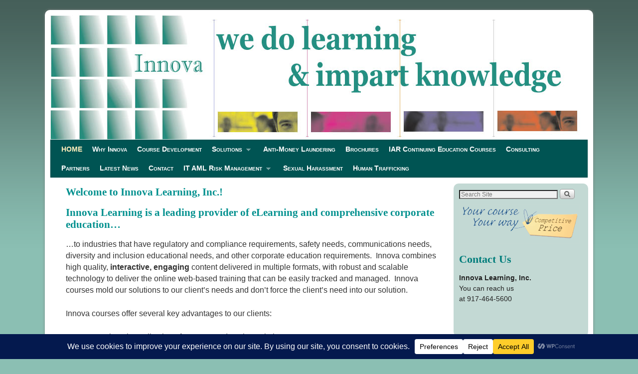

--- FILE ---
content_type: text/css
request_url: https://www.innova-learn.com/wp-content/uploads/weaverii-subthemes/style-weaverii.css?ver=200
body_size: 11210
content:
/* WARNING: Do not edit this file. It is dynamically generated. Any edits you make will be overwritten. */
/* This file generated using Weaver II Pro 1.2.9.2 subtheme: default */
/* Weaver II styles - Version 200 */
a {color:#800808;}
a:visited {color:#800808;}
a:hover {color:#BB1100;}
.entry-title a {color:#007D7B;}
.entry-title a:visited {color:#007D7B;}
.entry-title a:hover {color:#BB1100;}
.entry-meta a, .entry-utility a {color:#0011BB;}
.entry-meta a:visited, .entry-utility a:visited {color:#0011BB;}
.entry-meta a:hover, .entry-utility a:hover {color:#BB1100;}
.widget-area a {color:#7A0808;}
.widget-area a:visited {color:#B34630;}
.widget-area a:hover {color:#BB1100;}
.widget-area a{font-weight:bold;}
#colophon a {color:#FFFFFF;}
#colophon a:visited {color:#FFFFFF;}
#colophon a:hover {color:#FFE53B;}
#wrapper, #branding, #colophon, .commentlist li.comment, #respond, #sidebar_primary,#sidebar_right,#sidebar_left,.sidebar_top,.sidebar_bottom,.sidebar_extra,#first,#second,#third,#fourth,.mobile_widget_area {-moz-border-radius: 10px; -webkit-border-radius: 10px; border-radius: 10px;}
#sidebar_wrap_right.right-1-col,#sidebar_wrap_right.right-2-col,#sidebar_wrap_right.right-2-col-bottom,
#sidebar_wrap_left.left-1-col,#sidebar_wrap_left.left-2-col,#sidebar_wrap_left.left-2-col-bottom,#sidebar_wrap_left,#sidebar_wrap_right
{-moz-border-radius: 10px; -webkit-border-radius: 10px; border-radius: 10px;}
.commentlist li.comment .comment-meta {-moz-border-radius-topleft: 7px; -moz-border-radius-topright: 7px;
 -webkit-border-top-left-radius: 7px; -webkit-border-top-right-radius: 7px; border-top-left-radius: 7px; border-top-right-radius: 7px;}
#access {-moz-border-radius-bottomleft: 7px; -moz-border-radius-bottomright: 7px;
 -webkit-border-bottom-left-radius: 7px; -webkit-border-bottom-right-radius: 7px;border-bottom-left-radius: 7px; border-bottom-right-radius: 7px;}
#access2 {-moz-border-radius-topleft: 7px; -moz-border-radius-topright: 7px;
 -webkit-border-top-left-radius: 7px; -webkit-border-top-right-radius: 7px;border-top-left-radius: 7px; border-top-right-radius: 7px;}
body {background-image: url(/wp-content/themes/weaver-ii-pro/images/gr.png); background-attachment: scroll; background-repeat: repeat-x;}
#wrapper {-webkit-box-shadow: 0 0 3px 3px rgba(0,0,0,0.25); -moz-box-shadow: 0 0 3px 3px rgba(0,0,0,0.25); box-shadow: 0 0 3px 3px rgba(127,127,127,0.25);}
#wrapper{max-width:1080px;}
#sidebar_primary,.mobile_widget_area {background-color:#C3D9D4;}
#sidebar_right {background-color:#EFEBEF;}
#sidebar_left {background-color:#EFEBEF;}
.sidebar_top,.sidebar_extra {background-color:#EFEBEF;}
.sidebar_bottom {background-color:#EFEBEF;}
#first,#second,#third,#fourth {background-color:#006362;}
#container_wrap.right-1-col{width:75.000%;} #sidebar_wrap_right.right-1-col{width:25.000%;}
#container_wrap.right-2-col,#container_wrap.right-2-col-bottom{width:67.000%;} #sidebar_wrap_right.right-2-col,#sidebar_wrap_right.right-2-col-bottom{width:33.000%;}
#container_wrap.left-1-col{width:75.000%;} #sidebar_wrap_left.left-1-col{width:25.000%;}
#container_wrap.left-2-col,#container_wrap.left-2-col-bottom{width:67.000%;} #sidebar_wrap_left.left-2-col,#sidebar_wrap_left.left-2-col-bottom{width:33.000%;}
#container_wrap{width:66.000%;} #sidebar_wrap_left{width:17.000%;} #sidebar_wrap_right{width:17.000%;}
#sidebar_wrap_2_left_left, #sidebar_wrap_2_right_left {width:54.000%;margin-right:1%;}
#sidebar_wrap_2_left_right, #sidebar_wrap_2_right_right {width:45.000%;}
#site-title {font-size:300.000%;}
#site-description {font-size:133.000%;}
#site-info {width:80%;}
.menu_bar a, .mobile_menu_bar a {font-weight:bold;}
.menu_bar ul ul a {font-weight:bold;}
.menu_bar .current_page_item > a, .menu_bar .current-menu-item > a, .menu_bar .current_page_ancestor > a {font-weight:bold;}
.menu_bar {-webkit-box-shadow: rgba(0, 0, 0, 0.4) 0px 0px 2px;
-moz-box-shadow: rgba(0, 0, 0, 0.4) 0px 0px 2px; box-shadow: rgba(0, 0, 0, 0.4) 0px 0px 2px;margin-left:1px;max-width:1078px;}.menu_bar ul ul a {padding:10px 20px;}
.sf-sub-indicator {background: url(/wp-content/themes/weaver-ii-pro/js/superfish/images/arrows-ffffff.png) no-repeat -10px -100px;}
.menu_bar, .menu_bar a,.menu_bar a:visited,.mobile_menu_bar a {color:#FFFFFF;}
.menu_bar li:hover > a, .menu_bar a:focus {color:#FFFFFF;}
.menu_bar ul ul a {background-color:#005453;}
.menu_bar ul ul a,.menu_bar ul ul a:visited {color:#FFFFFF;}
.menu_bar ul ul :hover > a {color:#FFFFFF;}
.menu_bar .current_page_item > a, .menu_bar .current-menu-item > a, .menu_bar .current_page_ancestor > a {color:#FFEEBB !important;}
.menu_bar, .mobile_menu_bar {background-color:#005453;}
.mobile-menu-link {border-color:#FFFFFF;}
.menu-vertical {clear:both;background:transparent;margin:0;width:100% !important;overflow:hidden !important;border-bottom:3px solid #FFFFFF;border-top:1px solid #FFFFFF;font-weight:bold;;}
.menu-vertical ul {margin: 0 !important; padding: 0 !important; list-style-type: none !important;  list-style-image:none !important;font-family: inherit;}
.menu-vertical li a, .menu-vertical a:visited {color: #FFFFFF !important;  background-color: #005453 !important;
 display: block !important; padding: 5px 10px !important; text-decoration: none !important;
 border-top:2px solid #FFFFFF;}
.menu-vertical a:hover,.menu-vertical a:focus {color: #FFFFFF !important; background-color:  !important;text-decoration: none !important;}
.menu-vertical ul ul li { margin: 0 !important; }
.menu-vertical ul ul a {color: #FFFFFF !important; background-color: #005453 !important;
 display: block !important; padding: 4px 5px 4px 25px !important; text-decoration: none !important;border:0;
 border-top:1px solid #FFFFFF;}
.menu-vertical ul ul a:hover {color: #FFFFFF !important; background-color:  !important; text-decoration: none !important;}
.menu-vertical ul ul ul a {padding: 4px 5px 4px 35px !important;}
.menu-vertical ul ul ul ul a {padding: 4px 5px 4px 45px !important;}
.menu-vertical ul ul ul ul ul a {padding: 4px 5px 4px 55px !important;}
.menu-vertical ul li.current_page_item > a, .menu-vertical ul li.current-menu-item > a  {color:#FFEEBB !important;}
.menu-vertical ul li.current_page_item > a, .menu-vertical ul li.current-menu-item > a {font-weight:bold;}
#content ul {list-style-image:url(https://www.innova-learn.com/wp-content/uploads/InnovaIcon.gif);}
.entry-content,.entry-summary {padding-top:0.000em;}
#content, .entry-content h1, .entry-content h2 {color:#333;}
#content h1, #content h2, #content h3, #content h4, #content h5, #content h6, #content dt, #content th,
h1, h2, h3, h4, h5, h6,.entry-author-info h2 {color:#007D7B;}
#content h1.entry-title {color:#007D7B;}
#comments-title h3, #comments-title h4, #respond h3 {color:#000000;}
.commentlist li.comment, #respond {background-color:#F5F5DC;}
#respond input#submit {background-color:#D9D9C3;}
#content .size-full, #content .size-large, #content .size-medium, #content .size-thumbnail,#content .size-thumbnail, #content .gallery img,#content .gallery-thumb img,.entry-attachment img,#content .wp-caption img, #content img.wp-post-image,#content img[class*="wp-image-"] {padding:0px;}
#content .size-full, #content .size-large, #content .size-medium, #content .size-thumbnail,#content .size-thumbnail, #content .gallery img,#content .gallery-thumb img,.entry-attachment img, #content img[class*="wp-image-"] {background-color:transparent !important;}
#content img, #author-avatar img {-webkit-box-shadow: none !important; -moz-box-shadow: none !important;box-shadow: none !important;}
#content {padding-top:0px;}
.weaver-mobile .entry-meta{display:none;}
.home .sticky, #entry-author-info, #container.page-with-posts .sticky, #container.index-posts .sticky {background-color:#F0F0D6;}
#content .entry-format {color:#007D7B;}
body {font-size:12px;}
body {font-family:"Times New Roman",Times,serif;}
h3#comments-title,h3#reply-title,.menu_bar,.mobile_menu_bar,
#author-info,#infobar,#nav-above, #nav-below,#cancel-comment-reply-link,.form-allowed-tags,
#site-info,#site-title,#wp-calendar,#comments-title,.comment-meta,.comment-body tr th,.comment-body thead th,
.entry-content label,.entry-content tr th,.entry-content thead th,.entry-format,.entry-meta,.entry-title,
.entry-utility,#respond label,.navigation,.page-title,.pingback p,.reply,.widget-title,
.wp-caption-text,input[type=submit] {font-family:"Helvetica Neue", Helvetica, sans-serif;}
body {background-color:#8BBFB3;}
body {color:#222;}
#wrapper {background-color:#FFFFFF;}
#branding {background-color:#FFDEAD;}
#colophon {background-color:#005453;}
#colophon {color:#FFFFFF;}
hr {background-color:#7BA99F;}
input, textarea, ins, pre {background-color:#F0F0D6;}
input, textarea {color:#222;}
.widget-title, .widget_search label, #wp-calendar caption {color: #007D7B;}
#site-title a {color:#000000;}
#site-description {color:#555;}
@media only screen and (min-width: 581px) { #site-title{display:none;}}
#ie7 #site-title, #ie8 #site-title {display:none;}
.weaver-smalltablet-sim #site-title{display:none;}
.weaver-phone #site-title{display:block;}
#site-description{display:none;}
/* Weaver II Pro Fonts */
body{font-family:Verdana,Arial,sans-serif;}
.menu_bar{font-family:Verdana,Arial,sans-serif;font-size:1.2em;}
#content h1, #content h2, #content h3, #content h4, #content h5, #content h6, #content dt, #content th,
	h1, h2, h3, h4, h5, h6,.page-title,.page-link,#entry-author-info h2,h3#comments-title, h3#reply-title,
	.comment-author cite,.entry-content fieldset legend{font-family:Georgia,Times,serif;}
.widget-title,.widget_search label,#wp-calendar caption{font-family:Georgia,Times,serif;font-size:1.5em;}
#content .category-title, #content .category-archive-meta{display:none;}
/* Weaver II Pro: Simple Horizontal One Level Menu  */
.menu-horizontal {clear:both;background:transparent;margin:0;padding:0;}
.menu-horizontal ul {margin:0;padding:2px 2px 2px 20px;list-style-type:none !important;}
.menu-horizontal li {display:inline;list-style-image:none !important;padding-right:15px;}
/* Weaver II Pro: Default List Vertical Menu */
.menu-vertical-default {clear:both; background:transparent;}
/* Weaver II Mobile Device Options */
.weaver-any-mobile  #main a, .weaver-any-mobile  #mobile-widget-area a, .weaver-any-mobile  .sidebar_top a, .weaver-any-mobile  .sidebar_bottom a, .weaver-any-mobile  .sidebar_extra a {text-decoration: underline !important;}
@media only screen and (max-width:768px) and (orientation:portrait) {
body {padding: 0px !important;}
}
@media only screen and (max-width:768px) {
#weaver-slider1{display:none !important;}
}
@media only screen and (max-width:640px) {
#main a, #mobile-widget-area a, .sidebar_top a, .sidebar_bottom a, .sidebar_extra a{text-decoration: underline !important;}
}
@media only screen and (max-width: 580px) {
}
#access {
   font-variant:small-caps; /* all menu text - small-caps */
   border-radius:0;
} 

#colophon {
   margin-top:40px !important;
}

h2
{
 color: #393839 !important;
 line-height: 1.2em;
 font-size:1.3em;
}

h2
{
 color: #393839 !important;
 line-height: 1.2em;
 font-size:1.3em;
}


h2
{
 color: #00908E !important;
 line-height: 1.2em;
 font-size:1.3em;
}
/* end Weaver II CSS */


--- FILE ---
content_type: text/plain
request_url: https://www.google-analytics.com/j/collect?v=1&_v=j102&a=721252101&t=pageview&_s=1&dl=https%3A%2F%2Fwww.innova-learn.com%2F&ul=en-us%40posix&dt=Innova%20Learning%20%7C%20e-learning%20solutions%20to%20industries&sr=1280x720&vp=1280x720&_u=IAhAAEABAAAAACAAI~&jid=1791592186&gjid=927691247&cid=202303603.1768976403&tid=UA-41141156-1&_gid=895771013.1768976404&_r=1&_slc=1&z=1342646161
body_size: -570
content:
2,cG-4KZWLC0JCH

--- FILE ---
content_type: application/javascript
request_url: https://www.innova-learn.com/wp-content/themes/weaver-ii-pro/js/weaverjslib.min.js?ver=200
body_size: 9768
content:

    
    jQuery.uaMatch = function( ua ) {
        ua = ua.toLowerCase();
        var match = /(chrome)[ \/]([\w.]+)/.exec( ua ) ||
            /(webkit)[ \/]([\w.]+)/.exec( ua ) ||
            /(opera)(?:.*version|)[ \/]([\w.]+)/.exec( ua ) ||
            /(msie) ([\w.]+)/.exec( ua ) ||
            ua.indexOf("compatible") < 0 && /(mozilla)(?:.*? rv:([\w.]+)|)/.exec( ua ) || [];
        return {
            browser: match[ 1 ] || "",
            version: match[ 2 ] || "0"
        };
    };
    
    if ( !jQuery.browser ) {
        var 
        matched = jQuery.uaMatch( navigator.userAgent ),
        browser = {};
        if ( matched.browser ) {
            browser[ matched.browser ] = true;
            browser.version = matched.version;
        }
        // Chrome is Webkit, but Webkit is also Safari.
        if ( browser.chrome ) {
            browser.webkit = true;
        } else if ( browser.webkit ) {
            browser.safari = true;
        }
        jQuery.browser = browser;
    }
    

(function(a){a.fn.hoverIntent=function(l,k){var m={sensitivity:7,interval:100,timeout:0};m=a.extend(m,k?{over:l,out:k}:l);var o,n,i,d;var e=function(f){o=f.pageX;n=f.pageY};var c=function(g,f){f.hoverIntent_t=clearTimeout(f.hoverIntent_t);if((Math.abs(i-o)+Math.abs(d-n))<m.sensitivity){a(f).unbind("mousemove",e);f.hoverIntent_s=1;return m.over.apply(f,[g])}else{i=o;d=n;f.hoverIntent_t=setTimeout(function(){c(g,f)},m.interval)}};var j=function(g,f){f.hoverIntent_t=clearTimeout(f.hoverIntent_t);f.hoverIntent_s=0;return m.out.apply(f,[g])};var b=function(r){var q=(r.type=="mouseover"?r.fromElement:r.toElement)||r.relatedTarget;while(q&&q!=this){try{q=q.parentNode}catch(r){q=this}}if(q==this){return false}var g=jQuery.extend({},r);var f=this;if(f.hoverIntent_t){f.hoverIntent_t=clearTimeout(f.hoverIntent_t)}if(r.type=="mouseover"){i=g.pageX;d=g.pageY;a(f).bind("mousemove",e);if(f.hoverIntent_s!=1){f.hoverIntent_t=setTimeout(function(){c(g,f)},m.interval)}}else{a(f).unbind("mousemove",e);if(f.hoverIntent_s==1){f.hoverIntent_t=setTimeout(function(){j(g,f)
},m.timeout)}}};return this.mouseover(b).mouseout(b)}})(jQuery);(function(b){b.fn.superfish=function(l){var g=b.fn.superfish,k=g.c,f=b(['<span class="',k.arrowClass,'"> &#187;</span>'].join("")),j=function(){var c=b(this),m=d(c);clearTimeout(m.sfTimer);c.showSuperfishUl().siblings().hideSuperfishUl()},e=function(){var c=b(this),n=d(c),m=g.op;clearTimeout(n.sfTimer);n.sfTimer=setTimeout(function(){m.retainPath=(b.inArray(c[0],m.$path)>-1);c.hideSuperfishUl();if(m.$path.length&&c.parents(["li.",m.hoverClass].join("")).length<1){j.call(m.$path)}},m.delay)},d=function(c){var m=c.parents(["ul.",k.menuClass,":first"].join(""))[0];g.op=g.o[m.serial];return m},i=function(c){c.addClass(k.anchorClass).append(f.clone())};return this.each(function(){var c=this.serial=g.o.length;var n=b.extend({},g.defaults,l);n.$path=b("li."+n.pathClass,this).slice(0,n.pathLevels).each(function(){b(this).addClass([n.hoverClass,k.bcClass].join(" ")).filter("li:has(ul)").removeClass(n.pathClass)});g.o[c]=g.op=n;b("li:has(ul)",this)[(b.fn.hoverIntent&&!n.disableHI)?"hoverIntent":"hover"](j,e).each(function(){if(n.autoArrows){i(b(">a:first-child",this))
}}).not("."+k.bcClass).hideSuperfishUl();var m=b("a",this);m.each(function(o){var p=m.eq(o).parents("li");m.eq(o).focus(function(){j.call(p)}).blur(function(){e.call(p)})});n.onInit.call(this)}).each(function(){var c=[k.menuClass];if(g.op.dropShadows&&!(b.browser.msie&&b.browser.version<7)){c.push(k.shadowClass)}b(this).addClass(c.join(" "))})};var a=b.fn.superfish;a.o=[];a.op={};a.IE7fix=function(){var c=a.op;if(b.browser.msie&&b.browser.version>6&&c.dropShadows&&c.animation.opacity!=undefined){this.toggleClass(a.c.shadowClass+"-off")}};a.c={bcClass:"sf-breadcrumb",menuClass:"sf-js-enabled",anchorClass:"sf-with-ul",arrowClass:"sf-sub-indicator",shadowClass:"sf-shadow"};a.defaults={hoverClass:"sfHover",pathClass:"overideThisToUse",pathLevels:1,delay:800,animation:{opacity:"show"},speed:"normal",autoArrows:true,dropShadows:true,disableHI:false,onInit:function(){},onBeforeShow:function(){},onShow:function(){},onHide:function(){}};b.fn.extend({hideSuperfishUl:function(){var e=a.op,d=(e.retainPath===true)?e.$path:"";
e.retainPath=false;var c=b(["li.",e.hoverClass].join(""),this).add(this).not(d).removeClass(e.hoverClass).find(">ul").hide().css("visibility","hidden");e.onHide.call(c);return this},showSuperfishUl:function(){var e=a.op,d=a.c.shadowClass+"-off",c=this.addClass(e.hoverClass).find(">ul:hidden").css("visibility","visible");a.IE7fix.call(c);e.onBeforeShow.call(c);c.animate(e.animation,e.speed,function(){a.IE7fix.call(c);e.onShow.call(c)});return this}})})(jQuery);if(weaverUseSuperfish){jQuery(function(){jQuery(".menu_bar ul.sf-menu").superfish({disableHI:true,speed:200,dropshadows:false})})}if(weaverHideTooltip){jQuery(document).ready(function(){jQuery("a[title]").mouseover(function(b){var a=jQuery(this).attr("title");jQuery(this).attr("title","")}).mouseout(function(){jQuery(this).attr("title",jQuery(".tipBody").html())})})}(function(c){var a=("ontouchstart" in window)||(window.navigator.msPointerEnabled);var e=/iPad|iPod|iPhone/.test(navigator.platform)&&"matchMedia" in window;var b=a&&!e;
var d=false;if(b){c(document).ready(function(){c(weaver_menu_params.selector).each(function(){var f=c(this);f.attr("aria-haspopup",true);f.data("dataNoclick",false);f.bind("touchstart",function(){if(!d&&c.fn.superfish!=undefined){for(var g=0;g<c.fn.superfish.o.length;g++){c.fn.superfish.o[g].delay=800}d=true}var j=!(f.data("dataNoclick"));c(weaver_menu_params.selector).each(function(){c(this).data("dataNoclick",false)});f.data("dataNoclick",j);f.focus()});f.bind("click",function(g){if(f.data("dataNoclick")){g.preventDefault()}f.focus()})});c(weaver_menu_params.selector_leaf).each(function(){c(this).bind("touchstart",function(){window.location=this.href})})})}})(jQuery);function weaveriip_ToggleDIV(d,c,a,b,e){h=0;if(d.style.display!="none"){d.style.display="none";if(e=="img"){c.innerHTML='<img src="'+a+'" alt="show" />'}else{c.innerHTML='<span class="weaveriip_showhide_show">'+a+"</span>"}}else{d.style.display="";if(e=="img"){c.innerHTML='<img src="'+b+'" alt="hide" />'}else{c.innerHTML='<span class="weaveriip_showhide_hide">'+b+"</span>"
}}}var weaverii_menu_open=false;function weaverii_ToggleMenu(d,c,a,b){if(jQuery(d).css("display")!="none"){c.innerHTML=a;jQuery(d).slideUp("normal")}else{c.innerHTML=b;jQuery(d).slideDown("normal");weaverii_menu_open=true}}function weaverii_fixVideo(a,b){var c=a.clientWidth;a.height=c*b}(function(a){a.fn.weaverii_flowColor=function(d){if(!weaverFlowToBottom){return false}myWidth=weaverii_winWidth();if((myWidth<=640||weaverIsSimMobile)){a("#sidebar_wrap_left").css("height","auto");a("#container_wrap").css("height","auto");a("#sidebar_wrap_right").css("height","auto");return false}var c=a("#main").height();var g=a("#sidebar_wrap_left").height();var e=a("#container_wrap").height()+d;var f=a("#sidebar_wrap_right").height();var b=0;if(g>b){b=g}if(e>b){b=e}if(f>b){b=f}a("#sidebar_wrap_left").css("height",b+"px");a("#container_wrap").css("height",b+"px");a("#sidebar_wrap_right").css("height",b+"px");return false}})(jQuery);function weaverii_winWidth(){var a=0;if(typeof(window.innerWidth)=="number"){a=window.innerWidth
}else{if(document.documentElement&&(document.documentElement.clientWidth||document.documentElement.clientHeight)){a=document.documentElement.clientWidth}else{if(document.body&&(document.body.clientWidth||document.body.clientHeight)){a=document.body.clientWidth}}}var c=document.getElementsByTagName("meta");var b;for(b=0;b<c.length;b++){if(c[b].name=="viewport"){if(c[b].content.indexOf("device-width")<0){a=weaverThemeWidth;break}}}return a}function weaverii_onResize(){if(weaverMobileDisabled){return}var g=document.getElementById("sidebar_wrap_left");var j=640;if(weaverMenuThreshold){var k=weaverMenuThreshold;if(k>=0&&k<10000){j=k}}var f=document.getElementById("ie7");var e=document.getElementById("ie8");var i=document.getElementById("main");if(i&&!f&&!e){var c=weaverii_winWidth();if((c<=640||weaverIsSimMobile)&&weaverIsStacked){if(g){var b=document.getElementById("container_wrap");var d=b.parentNode.removeChild(b);i.insertBefore(d,i.firstChild);if(weaverIsStacked){jQuery("#sidebar_wrap_left").css("display","block")
}}}if(c>640){if(g&&i.firstChild!=g){var a=g.parentNode.removeChild(g);i.insertBefore(a,i.firstChild);if(weaverIsStacked){jQuery("#sidebar_wrap_left").css("display","block")}}}if(c<=j||weaverIsSimMobile){jQuery("#mobile-bottom-nav").css("display","block");jQuery("#mobile-top-nav").css("display","block");if(!weaverii_menu_open){jQuery("#nav-top-menu").css("display","none");jQuery("#nav-bottom-menu").css("display","none")}jQuery("#access").removeClass("menu_bar");jQuery("#access2").removeClass("menu_bar");jQuery("#access").addClass("menu-vertical");jQuery("#access2").addClass("menu-vertical")}if((c>j&&!weaverIsSimMobile)){weaverii_menu_open=false;jQuery("#mobile-bottom-nav").css("display","none");jQuery("#mobile-top-nav").css("display","none");jQuery("#nav-top-menu").css("display","block");jQuery("#nav-bottom-menu").css("display","block");jQuery("#access").removeClass("menu-vertical");jQuery("#access2").removeClass("menu-vertical");jQuery("#access").addClass("menu_bar");jQuery("#access2").addClass("menu_bar")
}if(weaverHideMenuBar){jQuery("#nav-top-menu").css("display","none");jQuery("#nav-bottom-menu").css("display","none")}}}jQuery(document).ready(weaverii_RunOnLoad);jQuery(window).resize(weaverii_RunOnResize);function weaverii_RunOnLoad(){weaverii_onResize();jQuery("#main").weaverii_flowColor(0)}function weaverii_RunOnResize(){weaverii_onResize();jQuery("#main").weaverii_flowColor(0)};
